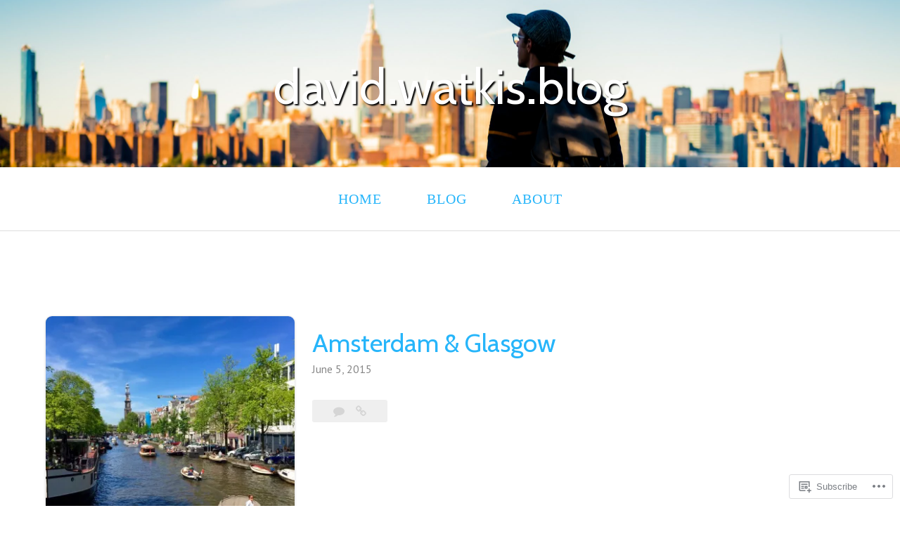

--- FILE ---
content_type: text/css;charset=utf-8
request_url: https://s0.wp.com/?custom-css=1&csblog=3Olb1&cscache=6&csrev=77
body_size: 457
content:
.site-title a,.site-description{color:#fff;text-shadow:2px 2px 2px #000}div.home-posts-titles,.wf-active .page-title{display:none}.main-navigation li:hover > a,.main-navigation li.focus > a{color:#43DFF9;font-family:futura;font-size:125%}.main-navigation a{color:#26B5FA;font-family:futura;font-size:125%}.main-navigation .current_page_item > a,.main-navigation .current-menu-item > a,.main-navigation .current_page_ancestor > a{color:#43DFF9}.hentry h1 a,.hentry h2 a,.hentry h3 a,.hentry h4 a,.hentry h5 a{color:#26B5FA}.hentry h1 a:hover,.hentry h2 a:hover,.hentry h3 a:hover,.hentry h4 a:hover,.hentry h5 a:hover{color:#43DFF9}a.more-link{color:#26B5FA}a.more-link:hover{color:#43DFF9}.footer-wrap{background-color:#e7e7e7}.site-main{margin:0 20% 35% 0}@media only screen and (max-width:640px){.site-main{margin:0}}div.site-info a,a{color:#26B5FA}div.site-info a:hover,a:hover{color:#43DFF9}.featured-image img{border-radius:10px}img.alignright.wp-image-548{border-radius:20px;padding:0 0 10px}a.genericon.genericon-facebook:before{color:#4965a0;background-color:#fff}a.genericon.genericon-twitter:before{color:#00abf0;background-color:#fff}a.genericon.genericon-instagram:before{color:#F7306D;background-color:#fff}a.genericon.genericon-pinterest:before{color:#ca2027;background-color:#fff}a.genericon.genericon-pinterest-alt:before{color:#ca2027;background-color:#fff}a.genericon.genericon-linkedin-alt:before{color:#1b86bc;background-color:#fff}a.genericon.genericon-linkedin:before{color:#1b86bc;background-color:#fff}div.header-bg.clear{background-color:#26B5FA}i.fa.fa-edit:hover,i.fa.fa-link:hover,i.fa.fa-comment:hover{color:#43DFF9}#infinite-handle span{background-color:#26B5FA}#infinite-handle span:hover{background-color:#43DFF9}button.menu-toggle{background-color:#26B5FA;font-family:futura;font-style:normal;font-size:120%}button.menu-toggle:hover{background-color:#26B5FA}div.stick.sticking{opacity:.95}h2.site-description{display:none}